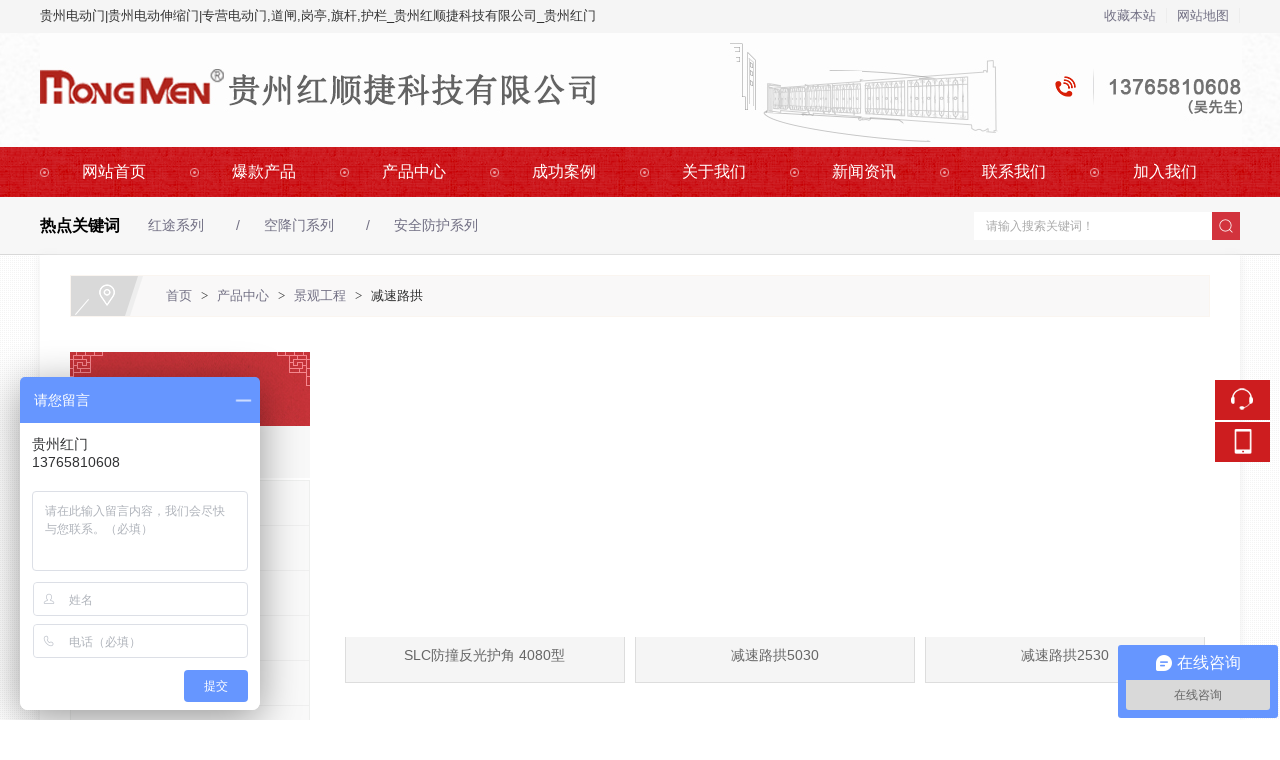

--- FILE ---
content_type: text/html; charset=utf-8
request_url: http://www.guizhouhongmen.com/info/7780.html
body_size: 10669
content:

<!DOCTYPE html>
<html xmlns="http://www.w3.org/1999/xhtml">
<head>
    <meta http-equiv="Content-Type" content="text/html; charset=utf-8" />
    <title>减速路拱_贵州电动门|贵州电动伸缩门|专营电动门,道闸,岗亭,旗杆,护栏_贵州红顺捷科技有限公司_贵州红门</title>
    <meta name="keywords" content="" />
    <meta name="description" content="" />
    <link href="/u/Public/Skins/m613/css_structure.css" rel="stylesheet" />
    <link href="/u/Public/Skins/m613/m61310/css.css" rel="stylesheet" />
        <link rel="shortcut icon" href="/u/3415a3a5-1bd5-41a7-b9ed-76fe6a1f4c8c/image/6381794936464535455951.ico" />
            <link rel="alternate" media="only screen and(max-width: 640px)" href="http://m.guizhouhongmen.com/info/7780.html">
        <meta name="mobile-agent" content="format=html5;url=http://m.guizhouhongmen.com/info/7780.html">
    <script src="/Base/GetResources/1" type="text/javascript"></script>
    <script src="/bundles/front?v=HrFDUxcolkkgOODFmcjdoY8_HNuO0jNiSwEbKtWm3Gc1"></script>

    <script language="javascript" src="/Scripts/common.js?rightButton=0"></script>
    
    


    
<script type="text/javascript">
    $(document).ready(function () {
    	//增加导航固定模式，使导航跟随滚动条滚动
        jQuery(window).scroll(function(){
				var sTop=jQuery(document).scrollTop();
				if(sTop>=42){
					$("#topNav").addClass("nav_fixed");
				}
				else{
					$("#topNav").removeClass("nav_fixed");
				}
		});
		
    });
</script>
    <link rel="stylesheet" href="/Content/exlayout.css" />
</head>
<body>
    <div class="pg_margins pg_inside">
        <div id="tips"></div>
            <div class="topArea">
                <div class="bg-topArea">
                    <p class="wel">
<p>
	<span class="control-label ng-binding">贵州电动门|贵州电动伸缩门|专营电动门,道闸,岗亭,旗杆,护栏_贵州红顺捷科技有限公司_贵州红门</span> 
</p>                    </p>
                    <ul class="r-arte">
                        <li class="sCommon">
                            <span></span><a href="javascript:;" class="favorite" rel="nofollow" onclick="setHome(this,window.location);addFavorite(document.location.href, document.title);">收藏本站</a><a class="top_map" href="/sitemap.html">网站地图</a>
                                <div class="touch-btn">
                                    <a target="_blank" rel="nofollow noopener noreferrer" class="top_mobile" href="//guizhouhongmen.com/mobileqr.html">触屏版</a>
                                    <div id="mobileQr" class="touch-box">
                                        <div class="wrap">
                                            
<table class="mytable">
    <tbody>
        <tr>
            <td>
                <ul class="code msite">
                    <li>
                        <div class="img"> <img width="150" height="150" alt="浏览手机站" src="http://ibwewm.z243.ibw.cc/api/QR?t=http://m.guizhouhongmen.com&amp;q=2&amp;s=3&amp;e=3"> </div>
                        <div class="text"><a href="http://m.guizhouhongmen.com">浏览手机站</a></div>
                    </li>
                </ul>
            </td>
                                                
                    </tr>
    </tbody>
</table>

                                        </div>
                                    </div>
                                </div>
                        </li>
                    </ul>
                </div>

            </div>
                            <div class="header">
                        <div class="header-inner clearfix">
                            <div class="logo ">
                                <a href="/" title="贵州电动门|贵州电动伸缩门|专营电动门,道闸,岗亭,旗杆,护栏_贵州红顺捷科技有限公司_贵州红门">
                                    <img src="/u/3415a3a5-1bd5-41a7-b9ed-76fe6a1f4c8c/image/636779735173888698.jpg" alt="贵州电动门|贵州电动伸缩门|专营电动门,道闸,岗亭,旗杆,护栏_贵州红顺捷科技有限公司_贵州红门" id="logopic" />
                                </a>
                            </div>
                        </div>
                        <div class="clear"></div>
                    </div>
                    <div class="navbox" id="topNav">
                <div class="nav" style="margin:0 auto;">
                    <ul>

            <li class="nav0" style="width:148px;" >
                <a href="/"   >
                    网站首页
            </a>
        </li>
                <li class="line"></li>
            <li class="nav1" style="width:148px;" onmouseover="showMenu(5014);" onmouseout="hiddMenu(5014);">
                <a href="/info/7905.html" id="menuA5014"  >
                    爆款产品
            </a>
                <div class="shownav" id="menu5014">
                        <a href="/info/7907.html"  >红20</a>                        
                        <a href="/info/7930.html"  >P863</a>                        
                        <a href="/info/7908.html"  >P703</a>                        
                        <a href="/info/7932.html"  >折摆门+叠韵平开门</a>                        
                        <a href="/info/7931.html"  >车牌识别系统</a>                        
                        <a href="/info/7933.html"  >安全防护系列</a>                        
                </div>
        </li>
                <li class="line"></li>
            <li class="nav2" style="width:148px;" onmouseover="showMenu(5010);" onmouseout="hiddMenu(5010);">
                <a href="/info/7054.html" id="menuA5010"  >
                    产品中心
            </a>
                <div class="shownav" id="menu5010">
                        <a href="/info/7738.html"  >电动伸缩门系列</a>                        
                        <a href="/info/7753.html"  >悬浮门系列</a>                        
                        <a href="/info/7759.html"  >平移门系列</a>                        
                        <a href="/info/7763.html"  >空降门系列</a>                        
                        <a href="/info/7765.html"  > 	智能停车场系统</a>                        
                        <a href="/info/7774.html"  >道闸系列</a>                        
                        <a href="/info/7776.html"  >人行通道闸系列</a>                        
                        <a href="/info/7779.html"  >景观工程</a>                        
                        <a href="/info/7787.html"  >旗杆系列</a>                        
                        <a href="/info/7788.html"  >安全防护系列</a>                        
                        <a href="/info/16027.html"  >私家别墅</a>                        
                </div>
        </li>
                <li class="line"></li>
            <li class="nav3" style="width:148px;" onmouseover="showMenu(5009);" onmouseout="hiddMenu(5009);">
                <a href="/info/7062.html" id="menuA5009"  >
                    成功案例
            </a>
                <div class="shownav" id="menu5009">
                        <a href="/info/11478.html"  >贵州省重点工程</a>                        
                        <a href="/info/7063.html"  >国内重点工程</a>                        
                        <a href="/info/7789.html"  >港澳及国外工程</a>                        
                        <a href="/info/7801.html"  >私家别墅</a>                        
                </div>
        </li>
                <li class="line"></li>
            <li class="nav4" style="width:148px;" onmouseover="showMenu(5012);" onmouseout="hiddMenu(5012);">
                <a href="/info/7064.html" id="menuA5012"  >
                    关于我们 
            </a>
                <div class="shownav" id="menu5012">
                        <a href="/info/7802.html"  >公司简介</a>                        
                        <a href="/info/7803.html"  >企业荣誉</a>                        
                        <a href="/info/7805.html"  >环境展示</a>                        
                        <a href="/info/17199.html"  >贵州选用红门产品的重点单位样板工程</a>                        
                </div>
        </li>
                <li class="line"></li>
            <li class="nav5" style="width:148px;" onmouseover="showMenu(5011);" onmouseout="hiddMenu(5011);">
                <a href="/info/7067.html" id="menuA5011"  >
                    新闻资讯
            </a>
                <div class="shownav" id="menu5011">
                        <a href="/info/7806.html"  >企业动态</a>                        
                        <a href="/info/7827.html"  >行业动态</a>                        
                        <a href="/info/7828.html"  >媒体聚焦</a>                        
                </div>
        </li>
                <li class="line"></li>
            <li class="nav6" style="width:148px;" onmouseover="showMenu(5013);" onmouseout="hiddMenu(5013);">
                <a href="/info/7060.html" id="menuA5013"  >
                    联系我们
            </a>
                <div class="shownav" id="menu5013">
                        <a href="/info/7829.html"  >联系我们</a>                        
                </div>
        </li>
                <li class="line"></li>
            <li class="nav7" style="width:150px;" onmouseover="showMenu(5015);" onmouseout="hiddMenu(5015);">
                <a href="/info/17439.html" id="menuA5015"  >
                    加入我们
            </a>
                <div class="shownav" id="menu5015">
                        <a href="/info/17440.html"  >加入我们</a>                        
                </div>
        </li>
<script type="text/javascript">
    var isOn = false;
    var navList = $('.nav>ul>li>a') || [];
    for (var i = 0; i < navList.length; i++)
    {
        if (navList[i].pathname == location.pathname) {
            $(navList[i]).addClass("current");
            isOn = true;
            break;
        }
    }
    if (!isOn) {
        eval('var menuStates = ["/info/7054.html","/info/7779.html","/info/7780.html"] || []');
        for (var i = 0; i < navList.length; i++) {
            if (navList[i].pathname == menuStates[menuStates.length-1]) {
                $(navList[i]).addClass("current");
                isOn = true;
                break;
            }
        }
        if (!isOn)
        {
            for (var i = 0; i < navList.length; i++) {
                if ($.inArray(navList[i].pathname, menuStates) > -1) {
                    $(navList[i]).addClass("current");
                    isOn = true;
                    break;
                }
            }
        }
    }
</script>
                    </ul>
                </div>
            </div>
                    <div class="HOT-KEYS" id="HOT">
                    <div class="keyleft">
                        <div class="title">
                                <div class="title_more">热点关键词</div>
                        </div>
                        <div class="content">
                            <div class="GD_CONTENT">
                                  <a href="/display/30805.html">红途系列</a>
  <a href="/info/7763.html">空降门系列</a>
  <a href="/info/7788.html">安全防护系列</a>
                            </div>
                        </div>
                    </div>
                <div class="searchformBox">
                    <form method="get" action="/search.html" name="searchForm">
                        <input class="serach_input" maxlength="30" size="30" placeholder="请输入搜索关键词！" name="searchKeyword" type="text" />
                        <input class="btn_serach" value="" type="submit" />
                    </form>
                </div>
                <div class="clear"></div>
            </div>
                    <div class='banner' id="banner">
                <span class='left-shadow'></span><span class='right-shadow'></span><div>
                    <script language='javascript'>bannerShow(7, 1920, 400, "5000", '1928')</script>

                </div><div class='blank-area'></div>
            </div>
        
    <div id="mainhome" class="main-home inner">
        <div class="main-top"></div>
        <div class="main mainbg ">
            <div class="location">
                <span class="ico">
                    <a href="/" title="首页">首页</a>
                        <span>&gt;</span>
                        <a href="/info/7054.html" id="17080">产品中心</a>
                        <span>&gt;</span>
                        <a href="/info/7779.html" id="17120">景观工程</a>
                        <span>&gt;</span>
                        <a href="/info/7780.html" id="17121">减速路拱</a>
                </span>
            </div>
                <div id="leftObj" class="left">
                        <div class="shadow"></div>
                        <div class="pro_sort_box">
                            <input id="CurrentCategoryID" name="CurrentCategoryID" type="hidden" value="17121" />
                            <div class="title">
                                <div class="title_more">
                                    <a href="/info/7054.html" id="17080">产品中心</a>
                                </div>
                            </div>
                            <div id="div_17121">
                                <div class="pro_sort">
                                    <div>
                                            <div class="each_li  ">
                                                <div class="name">
                                                    <div class="icon">
                                                        <a href="/info/7738.html" id="17086">&nbsp;&nbsp;&nbsp;&nbsp;电动伸缩门系列</a>
                                                    </div>
                                                </div>
                                                    <div class="third_box">
                                                            <div class="third_li ">
                                                                <div class="name">
                                                                    <a class="" href="/info/7742.html" id="17087">红20</a>
                                                                </div>
                                                            </div>
                                                            <div class="third_li ">
                                                                <div class="name">
                                                                    <a class="" href="/info/7743.html" id="17088">跃系列</a>
                                                                </div>
                                                            </div>
                                                            <div class="third_li ">
                                                                <div class="name">
                                                                    <a class="" href="/info/7745.html" id="17089">雅系列</a>
                                                                </div>
                                                            </div>
                                                            <div class="third_li ">
                                                                <div class="name">
                                                                    <a class="" href="/info/7747.html" id="17090">国系列</a>
                                                                </div>
                                                            </div>
                                                            <div class="third_li ">
                                                                <div class="name">
                                                                    <a class="" href="/info/7749.html" id="17091">雷系列</a>
                                                                </div>
                                                            </div>
                                                            <div class="third_li ">
                                                                <div class="name">
                                                                    <a class="" href="/info/7750.html" id="17092">和系列</a>
                                                                </div>
                                                            </div>
                                                            <div class="third_li ">
                                                                <div class="name">
                                                                    <a class="" href="/info/7751.html" id="17093">红系列</a>
                                                                </div>
                                                            </div>
                                                            <div class="third_li ">
                                                                <div class="name">
                                                                    <a class="" href="/info/7752.html" id="17094">城市霓虹系列</a>
                                                                </div>
                                                            </div>
                                                    </div>
                                            </div>
                                            <div class="each_li  ">
                                                <div class="name">
                                                    <div class="icon">
                                                        <a href="/info/7753.html" id="17095">&nbsp;&nbsp;&nbsp;&nbsp;悬浮门系列</a>
                                                    </div>
                                                </div>
                                                    <div class="third_box">
                                                            <div class="third_li ">
                                                                <div class="name">
                                                                    <a class="" href="/info/7754.html" id="17096">悬浮门P703系列</a>
                                                                </div>
                                                            </div>
                                                            <div class="third_li ">
                                                                <div class="name">
                                                                    <a class="" href="/info/7755.html" id="17097">悬浮门P706系列</a>
                                                                </div>
                                                            </div>
                                                            <div class="third_li ">
                                                                <div class="name">
                                                                    <a class="" href="/info/7756.html" id="17098">悬浮门P707系列</a>
                                                                </div>
                                                            </div>
                                                            <div class="third_li ">
                                                                <div class="name">
                                                                    <a class="" href="/info/7757.html" id="17099">悬浮门P709系列</a>
                                                                </div>
                                                            </div>
                                                            <div class="third_li ">
                                                                <div class="name">
                                                                    <a class="" href="/info/7758.html" id="17100">悬浮门P705系列</a>
                                                                </div>
                                                            </div>
                                                    </div>
                                            </div>
                                            <div class="each_li  ">
                                                <div class="name">
                                                    <div class="icon">
                                                        <a href="/info/7759.html" id="17101">&nbsp;&nbsp;&nbsp;&nbsp;平移门系列</a>
                                                    </div>
                                                </div>
                                                    <div class="third_box">
                                                            <div class="third_li ">
                                                                <div class="name">
                                                                    <a class="" href="/info/7760.html" id="17102">平移门</a>
                                                                </div>
                                                            </div>
                                                            <div class="third_li ">
                                                                <div class="name">
                                                                    <a class="" href="/info/7761.html" id="17103">折摆门</a>
                                                                </div>
                                                            </div>
                                                    </div>
                                            </div>
                                            <div class="each_li  ">
                                                <div class="name">
                                                    <div class="icon">
                                                        <a href="/info/7763.html" id="17104">&nbsp;&nbsp;&nbsp;&nbsp;空降门系列</a>
                                                    </div>
                                                </div>
                                                    <div class="third_box">
                                                            <div class="third_li ">
                                                                <div class="name">
                                                                    <a class="" href="/info/7764.html" id="17105">空降门</a>
                                                                </div>
                                                            </div>
                                                    </div>
                                            </div>
                                            <div class="each_li  ">
                                                <div class="name">
                                                    <div class="icon">
                                                        <a href="/info/7765.html" id="17106">&nbsp;&nbsp;&nbsp;&nbsp; 	智能停车场系统</a>
                                                    </div>
                                                </div>
                                                    <div class="third_box">
                                                            <div class="third_li ">
                                                                <div class="name">
                                                                    <a class="" href="/info/7766.html" id="17107">停车场管理系列</a>
                                                                </div>
                                                            </div>
                                                            <div class="third_li ">
                                                                <div class="name">
                                                                    <a class="" href="/info/7767.html" id="17108">智能停车场系统</a>
                                                                </div>
                                                            </div>
                                                            <div class="third_li ">
                                                                <div class="name">
                                                                    <a class="" href="/info/7768.html" id="17109">停车场外围产品</a>
                                                                </div>
                                                            </div>
                                                            <div class="third_li ">
                                                                <div class="name">
                                                                    <a class="" href="/info/7769.html" id="17110">门禁管理系统</a>
                                                                </div>
                                                            </div>
                                                            <div class="third_li ">
                                                                <div class="name">
                                                                    <a class="" href="/info/7770.html" id="17111">消费管理系统</a>
                                                                </div>
                                                            </div>
                                                            <div class="third_li ">
                                                                <div class="name">
                                                                    <a class="" href="/info/7771.html" id="17112">考勤管理系统</a>
                                                                </div>
                                                            </div>
                                                            <div class="third_li ">
                                                                <div class="name">
                                                                    <a class="" href="/info/7772.html" id="17113">通道管理系统</a>
                                                                </div>
                                                            </div>
                                                            <div class="third_li ">
                                                                <div class="name">
                                                                    <a class="" href="/info/7773.html" id="17114">在线巡更管理系统</a>
                                                                </div>
                                                            </div>
                                                    </div>
                                            </div>
                                            <div class="each_li  ">
                                                <div class="name">
                                                    <div class="icon">
                                                        <a href="/info/7774.html" id="17115">&nbsp;&nbsp;&nbsp;&nbsp;道闸系列</a>
                                                    </div>
                                                </div>
                                                    <div class="third_box">
                                                            <div class="third_li ">
                                                                <div class="name">
                                                                    <a class="" href="/info/7775.html" id="17116">道闸系列</a>
                                                                </div>
                                                            </div>
                                                    </div>
                                            </div>
                                            <div class="each_li  ">
                                                <div class="name">
                                                    <div class="icon">
                                                        <a href="/info/7776.html" id="17117">&nbsp;&nbsp;&nbsp;&nbsp;人行通道闸系列</a>
                                                    </div>
                                                </div>
                                                    <div class="third_box">
                                                            <div class="third_li ">
                                                                <div class="name">
                                                                    <a class="" href="/info/7777.html" id="17118">人行通道闸系列</a>
                                                                </div>
                                                            </div>
                                                            <div class="third_li ">
                                                                <div class="name">
                                                                    <a class="" href="/info/7778.html" id="17119">侧小门系列</a>
                                                                </div>
                                                            </div>
                                                    </div>
                                            </div>
                                            <div class="each_li active ">
                                                <div class="name">
                                                    <div class="icon">
                                                        <a href="/info/7779.html" id="17120">&nbsp;&nbsp;&nbsp;&nbsp;景观工程</a>
                                                    </div>
                                                </div>
                                                    <div class="third_box">
                                                            <div class="third_li current">
                                                                <div class="name">
                                                                    <a class="active" href="/info/7780.html" id="17121">减速路拱</a>
                                                                </div>
                                                            </div>
                                                            <div class="third_li ">
                                                                <div class="name">
                                                                    <a class="" href="/info/7781.html" id="17122">非标门系列</a>
                                                                </div>
                                                            </div>
                                                            <div class="third_li ">
                                                                <div class="name">
                                                                    <a class="" href="/info/7782.html" id="17123">岗亭系列</a>
                                                                </div>
                                                            </div>
                                                            <div class="third_li ">
                                                                <div class="name">
                                                                    <a class="" href="/info/7786.html" id="17124">停车位车轮位器</a>
                                                                </div>
                                                            </div>
                                                    </div>
                                            </div>
                                            <div class="each_li  ">
                                                <div class="name">
                                                    <div class="icon">
                                                        <a href="/info/7787.html" id="17125">&nbsp;&nbsp;&nbsp;&nbsp;旗杆系列</a>
                                                    </div>
                                                </div>
                                            </div>
                                            <div class="each_li  ">
                                                <div class="name">
                                                    <div class="icon">
                                                        <a href="/info/7788.html" id="17126">&nbsp;&nbsp;&nbsp;&nbsp;安全防护系列</a>
                                                    </div>
                                                </div>
                                            </div>
                                            <div class="each_li  ">
                                                <div class="name">
                                                    <div class="icon">
                                                        <a href="/info/16027.html" id="17152">&nbsp;&nbsp;&nbsp;&nbsp;私家别墅</a>
                                                    </div>
                                                </div>
                                                    <div class="third_box">
                                                            <div class="third_li ">
                                                                <div class="name">
                                                                    <a class="" href="/info/16028.html" id="17153">围栏</a>
                                                                </div>
                                                            </div>
                                                            <div class="third_li ">
                                                                <div class="name">
                                                                    <a class="" href="/info/16029.html" id="17154">护栏</a>
                                                                </div>
                                                            </div>
                                                            <div class="third_li ">
                                                                <div class="name">
                                                                    <a class="" href="/info/16033.html" id="17155">庭院门</a>
                                                                </div>
                                                            </div>
                                                    </div>
                                            </div>
                                    </div>
                                    <div class="promore"><a href='/info/7780.html'>更多分类</a></div>
                                </div>
                                <script type="text/javascript">
                                    var each_li = $('#div_17121 .pro_sort .each_li');
                                    for (var i = 0; i < each_li.length; i++) {
                                        var li = each_li[i];
                                        var length = li.children.length;
                                        if (length > 1) {
                                            $(li).attr('data-href', '');
                                        }
                                        else {
                                            var li_name = li.children[0].children[0];
                                            li_name.className = "";

                                            if (li.className.indexOf("current") > 0) {

                                                li.className = "each_li current";
                                            }
                                            else {
                                                li.className = "each_li ";
                                            }
                                            var href = li_name.children[0].href;
                                            $(li).attr('data-href', href);
                                        }
                                    }
                                    $('#div_17121 .pro_sort .each_li .third_box').click(function (event) {
                                        event.stopPropagation();
                                    });
                                    $('#div_17121 .pro_sort .each_li').click(function () {
                                        var title = $(this).attr("data-href")
                                        if (title) {
                                            if (title == "") {
                                                $(this).toggleClass('active');
                                            }
                                            else {
                                                location.href = title;
                                            }
                                        }
                                    });
                                </script>
                            </div>
                            <div class="clear"></div>
                        </div>

    <div id="ct17086_divLeftModule">
        <div class="iFCB-inside-title">
                <div class="title">
                        <span class="more">
                            <a href="/info/7738.html" target="_self">更多</a>
                        </span>
                    <div class="title_more" >推荐产品</div>
                </div>
            <div class="content">
                <div class="iFCB-pro">
	<div class="bd">
		<ul class="iFCB-TPLB clearfix">
						<li class="iFCB-PRO-4 clearfix">
							<div class="iFCB-rp">
								<div class="pic"><a data-id='201122' href='/display/201122.html' title='电动伸缩门红韵®S' target="_self"><img data-id='201122' data-url='/u/3415a3a5-1bd5-41a7-b9ed-76fe6a1f4c8c/image/6381587783985430239166.jpg' src="/content/pixel.gif" alt='电动伸缩门红韵®S' class="intro-info-img pic-middle" height='250' width='250'></a></div>
								<dl>
									<dt class="title"><a data-id='201122' href='/display/201122.html' title='电动伸缩门红韵®S' target='_self' style=''>电动伸缩门红韵®S</a>
			</dt>
								</dl>
							</div>
						</li>
						<li class="iFCB-PRO-4 clearfix">
							<div class="iFCB-rp">
								<div class="pic"><a data-id='201121' href='/display/201121.html' title='红门电动伸缩门红20D' target="_self"><img data-id='201121' data-url='/u/3415a3a5-1bd5-41a7-b9ed-76fe6a1f4c8c/image/6381587724185660938257.jpg' src="/content/pixel.gif" alt='红门电动伸缩门红20D' class="intro-info-img pic-middle" height='250' width='250'></a></div>
								<dl>
									<dt class="title"><a data-id='201121' href='/display/201121.html' title='红门电动伸缩门红20D' target='_self' style=''>红门电动伸缩门红20D</a>
			</dt>
								</dl>
							</div>
						</li>
						<li class="iFCB-PRO-4 clearfix">
							<div class="iFCB-rp">
								<div class="pic"><a data-id='201120' href='/display/201120.html' title='红门电动伸缩门红20C' target="_self"><img data-id='201120' data-url='/u/3415a3a5-1bd5-41a7-b9ed-76fe6a1f4c8c/image/6381587695737637594670.jpg' src="/content/pixel.gif" alt='红门电动伸缩门红20C' class="intro-info-img pic-middle" height='250' width='250'></a></div>
								<dl>
									<dt class="title"><a data-id='201120' href='/display/201120.html' title='红门电动伸缩门红20C' target='_self' style=''>红门电动伸缩门红20C</a>
			</dt>
								</dl>
							</div>
						</li>
						<li class="iFCB-PRO-4 clearfix">
							<div class="iFCB-rp">
								<div class="pic"><a data-id='65607' href='/display/30994.html' title='电动伸缩门经典款_H670-YH' target="_self"><img data-id='65607' data-url='/u/3415a3a5-1bd5-41a7-b9ed-76fe6a1f4c8c/image/636670934968638924_small.jpg' src="/content/pixel.gif" alt='电动伸缩门经典款_H670-YH' class="intro-info-img pic-middle" height='250' width='250'></a></div>
								<dl>
									<dt class="title"><a data-id='65607' href='/display/30994.html' title='电动伸缩门经典款_H670-YH' target='_self' style=''>电动伸缩门经典款_H670-YH</a>
			</dt>
								</dl>
							</div>
						</li>
						<li class="iFCB-PRO-4 clearfix">
							<div class="iFCB-rp">
								<div class="pic"><a data-id='65606' href='/display/30993.html' title='电动门：红韵-S' target="_self"><img data-id='65606' data-url='/u/3415a3a5-1bd5-41a7-b9ed-76fe6a1f4c8c/image/636670934966142919_small.jpg' src="/content/pixel.gif" alt='电动门：红韵-S' class="intro-info-img pic-middle" height='250' width='250'></a></div>
								<dl>
									<dt class="title"><a data-id='65606' href='/display/30993.html' title='电动门：红韵-S' target='_self' style=''>电动门：红韵-S</a>
			</dt>
								</dl>
							</div>
						</li>
						<li class="iFCB-PRO-4 clearfix">
							<div class="iFCB-rp">
								<div class="pic"><a data-id='65605' href='/display/30992.html' title='电动门：红韵-M' target="_self"><img data-id='65605' data-url='/u/3415a3a5-1bd5-41a7-b9ed-76fe6a1f4c8c/image/636670934963646915_small.jpg' src="/content/pixel.gif" alt='电动门：红韵-M' class="intro-info-img pic-middle" height='250' width='250'></a></div>
								<dl>
									<dt class="title"><a data-id='65605' href='/display/30992.html' title='电动门：红韵-M' target='_self' style=''>电动门：红韵-M</a>
			</dt>
								</dl>
							</div>
						</li>
						<li class="iFCB-PRO-4 clearfix">
							<div class="iFCB-rp">
								<div class="pic"><a data-id='65604' href='/display/30991.html' title='电动门：红韵C-M' target="_self"><img data-id='65604' data-url='/u/3415a3a5-1bd5-41a7-b9ed-76fe6a1f4c8c/image/636670934960682910_small.jpg' src="/content/pixel.gif" alt='电动门：红韵C-M' class="intro-info-img pic-middle" height='250' width='250'></a></div>
								<dl>
									<dt class="title"><a data-id='65604' href='/display/30991.html' title='电动门：红韵C-M' target='_self' style=''>电动门：红韵C-M</a>
			</dt>
								</dl>
							</div>
						</li>
						<li class="iFCB-PRO-4 clearfix">
							<div class="iFCB-rp">
								<div class="pic"><a data-id='65603' href='/display/30990.html' title='电动门：红韵B-M' target="_self"><img data-id='65603' data-url='/u/3415a3a5-1bd5-41a7-b9ed-76fe6a1f4c8c/image/636670934958030905_small.jpg' src="/content/pixel.gif" alt='电动门：红韵B-M' class="intro-info-img pic-middle" height='250' width='250'></a></div>
								<dl>
									<dt class="title"><a data-id='65603' href='/display/30990.html' title='电动门：红韵B-M' target='_self' style=''>电动门：红韵B-M</a>
			</dt>
								</dl>
							</div>
						</li>
						<li class="iFCB-PRO-4 clearfix">
							<div class="iFCB-rp">
								<div class="pic"><a data-id='65602' href='/display/30986.html' title='电动门：S690S-Y' target="_self"><img data-id='65602' data-url='/u/3415a3a5-1bd5-41a7-b9ed-76fe6a1f4c8c/image/636670934948046888_small.jpg' src="/content/pixel.gif" alt='电动门：S690S-Y' class="intro-info-img pic-middle" height='250' width='250'></a></div>
								<dl>
									<dt class="title"><a data-id='65602' href='/display/30986.html' title='电动门：S690S-Y' target='_self' style=''>电动门：S690S-Y</a>
			</dt>
								</dl>
							</div>
						</li>
						<li class="iFCB-PRO-4 clearfix">
							<div class="iFCB-rp">
								<div class="pic"><a data-id='65574' href='/display/30952.html' title='电动门S608C-Y' target="_self"><img data-id='65574' data-url='/u/3415a3a5-1bd5-41a7-b9ed-76fe6a1f4c8c/image/636670737066223327_small.jpg' src="/content/pixel.gif" alt='电动门S608C-Y' class="intro-info-img pic-middle" height='250' width='250'></a></div>
								<dl>
									<dt class="title"><a data-id='65574' href='/display/30952.html' title='电动门S608C-Y' target='_self' style=''>电动门S608C-Y</a>
			</dt>
								</dl>
							</div>
						</li>
						<li class="iFCB-PRO-4 clearfix">
							<div class="iFCB-rp">
								<div class="pic"><a data-id='65601' href='/display/30985.html' title='电动门：S690S-H' target="_self"><img data-id='65601' data-url='/u/3415a3a5-1bd5-41a7-b9ed-76fe6a1f4c8c/image/636670934945550883_small.jpg' src="/content/pixel.gif" alt='电动门：S690S-H' class="intro-info-img pic-middle" height='250' width='250'></a></div>
								<dl>
									<dt class="title"><a data-id='65601' href='/display/30985.html' title='电动门：S690S-H' target='_self' style=''>电动门：S690S-H</a>
			</dt>
								</dl>
							</div>
						</li>
						<li class="iFCB-PRO-4 clearfix">
							<div class="iFCB-rp">
								<div class="pic"><a data-id='65600' href='/display/30984.html' title='电动门：S690S-G' target="_self"><img data-id='65600' data-url='/u/3415a3a5-1bd5-41a7-b9ed-76fe6a1f4c8c/image/636670934943210879_small.jpg' src="/content/pixel.gif" alt='电动门：S690S-G' class="intro-info-img pic-middle" height='250' width='250'></a></div>
								<dl>
									<dt class="title"><a data-id='65600' href='/display/30984.html' title='电动门：S690S-G' target='_self' style=''>电动门：S690S-G</a>
			</dt>
								</dl>
							</div>
						</li>
						<li class="iFCB-PRO-4 clearfix">
							<div class="iFCB-rp">
								<div class="pic"><a data-id='65599' href='/display/30983.html' title='电动门：S690F-Y' target="_self"><img data-id='65599' data-url='/u/3415a3a5-1bd5-41a7-b9ed-76fe6a1f4c8c/image/636670934940558875_small.jpg' src="/content/pixel.gif" alt='电动门：S690F-Y' class="intro-info-img pic-middle" height='250' width='250'></a></div>
								<dl>
									<dt class="title"><a data-id='65599' href='/display/30983.html' title='电动门：S690F-Y' target='_self' style=''>电动门：S690F-Y</a>
			</dt>
								</dl>
							</div>
						</li>
						<li class="iFCB-PRO-4 clearfix">
							<div class="iFCB-rp">
								<div class="pic"><a data-id='65598' href='/display/30982.html' title='电动门：S690F-R' target="_self"><img data-id='65598' data-url='/u/3415a3a5-1bd5-41a7-b9ed-76fe6a1f4c8c/image/636670934937750870_small.jpg' src="/content/pixel.gif" alt='电动门：S690F-R' class="intro-info-img pic-middle" height='250' width='250'></a></div>
								<dl>
									<dt class="title"><a data-id='65598' href='/display/30982.html' title='电动门：S690F-R' target='_self' style=''>电动门：S690F-R</a>
			</dt>
								</dl>
							</div>
						</li>
						<li class="iFCB-PRO-4 clearfix">
							<div class="iFCB-rp">
								<div class="pic"><a data-id='65597' href='/display/30981.html' title='电动门：S690F-G' target="_self"><img data-id='65597' data-url='/u/3415a3a5-1bd5-41a7-b9ed-76fe6a1f4c8c/image/636670934934786864_small.jpg' src="/content/pixel.gif" alt='电动门：S690F-G' class="intro-info-img pic-middle" height='250' width='250'></a></div>
								<dl>
									<dt class="title"><a data-id='65597' href='/display/30981.html' title='电动门：S690F-G' target='_self' style=''>电动门：S690F-G</a>
			</dt>
								</dl>
							</div>
						</li>
						<li class="iFCB-PRO-4 clearfix">
							<div class="iFCB-rp">
								<div class="pic"><a data-id='65573' href='/display/30947.html' title='电动伸缩门SQM-R' target="_self"><img data-id='65573' data-url='/u/3415a3a5-1bd5-41a7-b9ed-76fe6a1f4c8c/image/636670737053743305_small.jpg' src="/content/pixel.gif" alt='电动伸缩门SQM-R' class="intro-info-img pic-middle" height='250' width='250'></a></div>
								<dl>
									<dt class="title"><a data-id='65573' href='/display/30947.html' title='电动伸缩门SQM-R' target='_self' style=''>电动伸缩门SQM-R</a>
			</dt>
								</dl>
							</div>
						</li>
						<li class="iFCB-PRO-4 clearfix">
							<div class="iFCB-rp">
								<div class="pic"><a data-id='65596' href='/display/30980.html' title='电动门：S690C-Y' target="_self"><img data-id='65596' data-url='/u/3415a3a5-1bd5-41a7-b9ed-76fe6a1f4c8c/image/636670934931978859_small.jpg' src="/content/pixel.gif" alt='电动门：S690C-Y' class="intro-info-img pic-middle" height='250' width='250'></a></div>
								<dl>
									<dt class="title"><a data-id='65596' href='/display/30980.html' title='电动门：S690C-Y' target='_self' style=''>电动门：S690C-Y</a>
			</dt>
								</dl>
							</div>
						</li>
						<li class="iFCB-PRO-4 clearfix">
							<div class="iFCB-rp">
								<div class="pic"><a data-id='65595' href='/display/30979.html' title='电动门：S690B-Y' target="_self"><img data-id='65595' data-url='/u/3415a3a5-1bd5-41a7-b9ed-76fe6a1f4c8c/image/636670934929482855_small.jpg' src="/content/pixel.gif" alt='电动门：S690B-Y' class="intro-info-img pic-middle" height='250' width='250'></a></div>
								<dl>
									<dt class="title"><a data-id='65595' href='/display/30979.html' title='电动门：S690B-Y' target='_self' style=''>电动门：S690B-Y</a>
			</dt>
								</dl>
							</div>
						</li>

		</ul>
	</div>
</div>
            </div>
            <div class="clear"></div>
        </div>
    </div>
    <div id="ct0_divLeftModule">
        <div class="iFCB-inside-contact  iFCB-inside-title">
                <div class="title">
                        <span class="more">
                            <a href="javascript:void(0);" target="_self">更多</a>
                        </span>
                    <div class="title_more" >联系我们</div>
                </div>
            <div class="content">
                <div class="GD_CONTENT clearfix"><img src="/Content/pixel.gif" class='intro-info-img' data-url="/u/3415a3a5-1bd5-41a7-b9ed-76fe6a1f4c8c/image/636779013722830316.jpg" alt="" title="" width="240" height="354" align="" /><br /></div>
            </div>
            <div class="clear"></div>
        </div>
    </div>
                                                            <div class="col_bottom"></div>
                </div>
            



    <div id="rightObj" class="right">
        <h2 class="title"><b><span id="lblCurrentName">减速路拱</span></b></h2>
                <div class="iFCB-pro">
	<div class="bd">
		<ul class="iFCB-TPLB clearfix">
						<li class="iFCB-PRO-3 clearfix">
							<div class="iFCB-rp">
								<div class="m-pic"><a data-id='65731' href='/display/30884.html' title='SLC防撞反光护角 4080型' target="_self"><img data-id='65731' data-url='/u/3415a3a5-1bd5-41a7-b9ed-76fe6a1f4c8c/image/636671018715046017_small.jpg' src="/content/pixel.gif" alt='SLC防撞反光护角 4080型' class="intro-info-img " height='250' width='250'></a></div>
								<dl>
									<dt class="u-tt"><a data-id='65731' href='/display/30884.html' title='SLC防撞反光护角 4080型' target='_self' style=''>SLC防撞反光护角 4080型</a>
			</dt>
								</dl>
							</div>
						</li>
						<li class="iFCB-PRO-3 clearfix">
							<div class="iFCB-rp">
								<div class="m-pic"><a data-id='65730' href='/display/30883.html' title='减速路拱5030' target="_self"><img data-id='65730' data-url='/u/3415a3a5-1bd5-41a7-b9ed-76fe6a1f4c8c/image/636671018713018013_small.jpg' src="/content/pixel.gif" alt='减速路拱5030' class="intro-info-img " height='250' width='250'></a></div>
								<dl>
									<dt class="u-tt"><a data-id='65730' href='/display/30883.html' title='减速路拱5030' target='_self' style=''>减速路拱5030</a>
			</dt>
								</dl>
							</div>
						</li>
						<li class="iFCB-PRO-3 clearfix">
							<div class="iFCB-rp">
								<div class="m-pic"><a data-id='65729' href='/display/30882.html' title='减速路拱2530' target="_self"><img data-id='65729' data-url='/u/3415a3a5-1bd5-41a7-b9ed-76fe6a1f4c8c/image/636671018710834009_small.jpg' src="/content/pixel.gif" alt='减速路拱2530' class="intro-info-img " height='250' width='250'></a></div>
								<dl>
									<dt class="u-tt"><a data-id='65729' href='/display/30882.html' title='减速路拱2530' target='_self' style=''>减速路拱2530</a>
			</dt>
								</dl>
							</div>
						</li>

		</ul>
	</div>
</div>
                    </div>


            <div class="main_bottom"></div>
        </div>
        <div class="main-btm"></div>
    </div>



                    <div class="footer">
                                    <div class="ft-wrap">
                        <div class="copyright">
                            <table width="70%">
	<tbody>
		<tr>
			<td align="center">
				<p>
					<span style="white-space:nowrap;">贵州红顺捷科技有限公司 &nbsp; 版权所有&nbsp;&nbsp;&nbsp;<a href="//www.ibw.cn/mianze.htm" target="_blank" rel="nofollow noopener noreferrer">免责声明</a>&nbsp;&nbsp;&nbsp;<a href="https://beian.miit.gov.cn" target="_blank" rel="nofollow noopener noreferrer">黔ICP备18010557号-1</a>&nbsp; &nbsp;<a href="http://www.beian.gov.cn/portal/registerSystemInfo?recordcode=52011502001268" target="_blank"><img src="/u/3415a3a5-1bd5-41a7-b9ed-76fe6a1f4c8c/image/6374977856489679414941.png" width="20" height="20" alt="" />贵公网安备 52011502001268号</a> </span> 
				</p>
				<p>
					<span style="white-space:nowrap;">地址：贵州省贵阳市观山湖区德福中心A7栋4层&nbsp; </span> 
				</p>
				<p>
					<span style="white-space:nowrap;"><span>电话：13765810608（吴先生） &nbsp; 传真：0851-84851410</span> </span> 
				</p>
				<p>
					贵州电动门|贵州电动伸缩门|专营电动门,道闸,岗亭,旗杆,护栏_贵州红顺捷科技有限公司_贵州红门<span style="color:#000000;"><span style="white-space:nowrap;"><a href="http://www.jszhaoye.com" target="_blank"></a> </span></span> 
				</p>
			</td>
		</tr>
	</tbody>
</table>
                        </div>
                    </div>

            </div>

<div class="online-qq-lx online-qq-right" ><dl class="qq_content-lx"><dd class="mbar-ico mbar-tel"><i></i><div class="mbar-tip"><strong>137 6581 0608</strong></div></dd><dd class="mbar-ico mbar-micro mbar-micro-sj"><i></i><div class="mbar-tip"><img width='111px' height='111px' src='http://ibwewm.z243.ibw.cc/api/QR?t=http://m.guizhouhongmen.com&q=2&s=3&e=3' /><span>浏览手机站</span></div></dd><dd class="mbar-ico mbar-top" id="pageTop"><a href="#"><i></i></a><div class="mbar-tip"><a href="#">[向上]</a></div></dd></dl></div>                <script id="exlayoutScript" type="text/javascript" src="/Content/exlayout.js" data="ShowType=1&Language=1&BannerPlace=2&HotWithBanner=0&NavLayout=1"></script>
        
    <script type="text/javascript">
        
        $(function () {
            $('.menu a').each(function () {
                if ($(this).attr('id') == $('#CurrentCategoryID').val()) {
                    $(this).addClass('current');
                }
            });
        });
    </script>


    </div>

    
    <script>
var _hmt = _hmt || [];
(function() {
  var hm = document.createElement("script");
  hm.src = "https://hm.baidu.com/hm.js?82126d36f72cc74059fb4a30b5fa524b";
  var s = document.getElementsByTagName("script")[0]; 
  s.parentNode.insertBefore(hm, s);
})();
</script>
    
<script type="text/javascript">
jQuery(".PRO-WINDOWS").slide({mainCell:".bd ul",effect:"left",autoPlay:true,delayTime:700});

	$(".bj i").click(function(){
		$(".iFCB-bj,.bj").css({"width":40});
		$(".bj .content+.clear").show("100");
		$(".bj .content+.clear").css({right:0});
	})  
	$(".bj .content+.clear").click(function() {
		$(".iFCB-bj,.bj").css({"width":100+"%"});
		$(this).css({right:-40});
		$(this).hide();
	});
	
	jQuery(".inner .content .iFCB-pro").slide({mainCell:".bd ul",autoPlay:true,effect:"topMarquee",vis:1,interTime:50,trigger:"click",pnLoop:"true"});
    jQuery(".inner4 .content .iFCB-pro").slide({mainCell:".bd ul",autoPlay:true,effect:"topMarquee",vis:1,interTime:50,trigger:"click",pnLoop:"true"});
	jQuery(".inner3 .content .iFCB-pro").slide({mainCell:".bd ul",autoPlay:true,effect:"topMarquee",vis:1,interTime:50,trigger:"click",pnLoop:"true"});
	jQuery(".inner2 .content .iFCB-pro").slide({mainCell:".bd ul",autoPlay:true,effect:"leftMarquee",vis:1,interTime:50,trigger:"click",pnLoop:"true"});
	jQuery(".inner1 .content .iFCB-pro").slide({mainCell:".bd ul",autoPlay:true,effect:"leftMarquee",vis:1,interTime:50,trigger:"click",pnLoop:"true"});

</script>

</body>
</html>


--- FILE ---
content_type: text/css
request_url: http://www.guizhouhongmen.com/u/Public/Skins/m613/m61310/css.css
body_size: 12683
content:
@charset "utf-8";
a {color:#727084;}
a:hover{color:#008df1; }
.pg_margins { }
.topArea { border-bottom-color:#f5f5f5; background-color: #f5f5f5; }
.spot,.topArea span .wbst,.topArea span .wbst a { color:#333; }
.r-arte .code, .r-arte .code a { color:#333; }
.r-arte a { border-right:1px solid #ededed; }
	/*导航*/
#topNav { background:#cc1a1c url(navBg.png) repeat-x; line-height:50px; }
.nav>ul>li>a{background: url(line.png) no-repeat left center;}
.nav>ul>li.line { height:50px; line-height:50px; }

/*.nav>ul>li>a{display:inline-block;padding:0 15px;}
.nav>ul>li.line{background: url(line.png) no-repeat center;}
*/
.nav>ul>li>a:hover,.nav>ul>li>.current {background: url(aHoverC.png) repeat-x center; color:#fff; z-index:1;
 position: relative;height: 38px;margin-top: 7px;line-height: 38px; }

.nav>ul>li:hover>a:before,
.nav>ul>li>.current:before{content:"";position: absolute;left: 0px;height: 38px; width:10px;z-index:1;background:url(aHoverL.png) no-repeat center;}
.nav>ul>li:hover>a:after,
.nav>ul>li>.current:after{content:"";position: absolute;right: 0px;height: 38px; width:10px;z-index:1;background:url(aHoverR.png) no-repeat center;}


.header { background: url(headerBg.png) repeat center; }

.nav li .shownav { padding-top:7px; background:url(shownav.png) no-repeat center top; }
.nav li .shownav a { margin:0; border-bottom:1px solid #c01416; background:#cd1d1f; color:#fff; }
.nav li .shownav a:last-child { border-bottom:none; }
.nav li .shownav a:hover { background:#c01416; color:#fff; }

.picBox .hd { /*background: url(banner_box_bg.png);*/ }
.picBox .hd ul li { background:#e0e0e0; color:#333; }
.picBox .hd li.on { background:#cd1d1f; color:#fff; }
.picBox .next,.picBox .prev { background:url(icon_arr.png) no-repeat; }

	/* 热点 */
.HOT-KEYS { border-bottom: 1px solid #d8d8d8;background: #f7f7f7;}
.HOT-KEYS .keyleft { width:1200px;color:#cd1d1f;  }
.HOT-KEYS .content a:hover { color:#cd1d1f; }
.title_more a { color:#0a5ba9; }

	/* 搜索  box-shadow:inset 3px 3px 3px #dad6d6; box-shadow:inset 3px 3px 3px #646464;*/
.searchformBox { margin-right: -600px; background:#fff;border-radius: 0;  }
.searchformBox:hover { background:#fff; }
.searchformBox .btn_serach { background:url(sbtn.png) center no-repeat #d2333d;width: 28px;height: 28px;position: relative;top: -3px;left: 10px; }
.searchformBox .serach_input { color:#aaa; }

	/* placeholder 颜色 */
.searchformBox .serach_input::-webkit-input-placeholder { color:#aaa; }
.searchformBox .serach_input:-moz-placeholder { color:#aaa; }
.searchformBox .serach_input::-moz-placeholder { color:#aaa; }
.searchformBox .serach_input:-ms-input-placeholder { color:#aaa; }
.searchformBox:hover .serach_input::-webkit-input-placeholder { color:#333; }
.searchformBox:hover .serach_input:-moz-placeholder { color:#333; }
.searchformBox:hover .serach_input::-moz-placeholder { color:#333; }
.searchformBox:hover .serach_input:-ms-input-placeholder { color:#333; }


/**************************************************

		框架 初始样式

**************************************************/
.iFCB-TPLB li .m-pic a{display:block;}
.iFCB-TPLB li .m-pic a:after{content: "";width: 100%;height: 100%;background:url(eyes.png) no-repeat center 0 rgba(0,0,0,.3);position: absolute;left: 0;top: 0;
opacity: 0;transform-origin: 50% 0;transform: scale(1, 1);transition: all ease-out .3s;}

.iFCB-TPLB li:hover .m-pic a:after{top: 0;background:url(eyes.png) no-repeat center rgba(0,0,0,.3);opacity: 1;transform: scale(1, 1);transition: all .5s cubic-bezier(.23, 1, .38, 1) 0s;}


	/* 图文内容_PC */
.TW_CONTENT .m-intro .u-more a { border:1px solid #ccc; color:#999; }
.TW_CONTENT .m-intro .u-more a:after { color:#999; }

	/* 头条新闻_PC */
.TTXW_CONTENT { margin-bottom:30px; padding:0; border:0; background-color: #f7f7f7; overflow:hidden; }
.TTXW_CONTENT .m-intro .u-more a { display: block; background-color: #e9e9e9; color: #333; transition:all 0.3s ease-in-out; }
.TTXW_CONTENT .m-intro:hover .u-more a { background-color: #3b89d6; color: #fff; }

	 /*新闻列表_PC */
.TTXW_LIST { border-bottom:1px solid #eee; }
.TTXW_LIST ul li { padding: 10px 20px; border:1px solid #eee; color:#999; border-bottom:0; transition:all 0.3s ease-in-out; }
.TTXW_LIST ul li a { background-image:url(icon_7.gif); background-repeat: no-repeat; background-position:0 45%; }
.TTXW_LIST ul li .u-date { }
.TTXW_LIST ul li:hover { background-color: #3b89d6; color:#fff; }
.TTXW_LIST ul li:hover a { left:6px; color: #fff; background-image:url(icon_8.gif); }


	/* 新闻列表2_PC */
.iFCB-TWLB-2 { padding:0; border:0; }
.iFCB-TWLB-2 li { position: relative; overflow: hidden; }
.iFCB-TWLB-2 .m-pic { display:none; }
.iFCB-TWLB-2 .m-intro { position: relative; padding:82px 0 0; line-height: 22px; transition:all 0.3s ease-in-out; }
.iFCB-TWLB-2 .m-intro .u-date { position: absolute; left: 0; top: 0; right:0; width: 100%; height: 72px; padding:11px 0; color: #848484; font-size: 30px; line-height: 34px; transition:all 0.3s ease-in-out; box-sizing: border-box; }
.iFCB-TWLB-2 .m-intro .u-date .date_y { display: block; font-size: 12px; line-height: 16px; }
.iFCB-TWLB-2 .m-intro .u-date .split_m { display: none; }
.iFCB-TWLB-2 .m-intro .u-date:after { position:absolute; right:16px; top:50%; width:5px; height:9px; margin-top:-4px; display:none; background: url(iFCB_sort_ico2.png) no-repeat; content: "" }
.iFCB-TWLB-2 .m-intro .u-tt { height:34px; margin: 0; padding:15px 0; border-top:1px solid #f0f0f0; line-height:34px; overflow:hidden; white-space:nowrap; text-overflow:ellipsis; }
.iFCB-TWLB-2 .m-intro .u-des { padding: 0 0 10px; }
			/* 经过效果 */
.iFCB-TWLB-2 li:hover .iFCB-rp { background: none; box-shadow: none; }
.iFCB-TWLB-2 li:hover .m-intro { padding:0 0 72px; }
.iFCB-TWLB-2 li:hover .u-date { top: auto; bottom: 0; width: 100%; padding-left: 5%; padding-right: 5%; background: #008df1; color: #fff; }
.iFCB-TWLB-2 li:hover .u-date:after { display:block; }
.iFCB-TWLB-2 li:hover .u-tt { border-bottom: 1px solid #ddd; border-top: 0; margin-bottom: 10px; }

	/* 图片列表_PC */
.iFCB-TPLB li dl .u-des { color: #999; } 
		/* 经过效果 */
.iFCB-TPLB li:hover .iFCB-rp {box-shadow: 0 0 12px #aaa;transform: translate3d(0, -4px, 0); }
.pg_inside .iFCB-TPLB li:hover .iFCB-rp {box-shadow: 0 8px 8px rgba(0,0,0,0.0);transform: translate3d(0, -0px, 0); }
.iFCB-TPLB li:hover .iFCB-rp .m-intro { background: #d2333d; color: #fff;;border: 1px solid #d2333d}
.iFCB-TPLB li:hover .iFCB-rp .m-intro .u-tt a { color: #fff; }
.iFCB-TPLB li:hover .iFCB-rp .m-intro .u-des { color: #fff; }


	/* 图文列表_PC */
.iFCB-TWLB .m-intro .u-des,.iFCB-TWLB .m-intro .u-date { color:#999; }
		/* 经过效果 */
.iFCB-TWLB li:hover .iFCB-rp { background:#fafafa; box-shadow:0 0 10px #ddd; }

.iFCB-FOCUS .bd ul li span { background: none; color:#333; }
.iFCB-FOCUS .bd ul li span a { color:#333; }
.iFCB-FOCUS .hd ul li { background:#eee; }
.iFCB-FOCUS .hd ul .on { background:#f60; }

.title .title_more,.title .title_more a { color:#000; }

.iFCB-u-tt { position: relative; }
.iFCB-u-tt .title { height: 41px; min-height: 41px; background:url(icon_3.jpg) repeat-x; line-height: 41px; }
.iFCB-u-tt .title .title_more { position: relative; float: left; min-width: 146px; padding:0 5px; background:url(icon_4.jpg) repeat-x; color:#fff; text-align: center; }
.iFCB-u-tt .title .title_more::after { position: absolute; bottom:0; right:-44px; width:44px; height: 41px; background:url(icon_5.png) no-repeat; content: ""; }
.iFCB-u-tt .title .title_more a { color:#fff; }
.iFCB-u-tt .title .more { float: right; margin-right: 18px; padding-right:13px; background:url(iFCB_sort_ico3.png) no-repeat right center; font-size:12px; }
.iFCB-u-tt .content { padding: 9px; border:1px solid #f0f0f0; }

.data .title_name { color:#333; }
.data .input { border:1px solid #e5e5e5; background:#fff; }
.data .input:hover { border:1px solid #e4e4e4; background-color: #f9f9f9; }

.btn-area .btn-submit, .btn-area .reset { color:#fff; }
.btn-area .btn-submit { background:#cd1d1f; background:linear-gradient(to bottom,#cd1d1f,#cd1d1f); margin-right:10px; }
.btn-area .btn-submit:hover { background:#a90f10; background:linear-gradient(to bottom,#a90f10,#a90f10); }
.btn-area .reset { background:#e7e7e7; background:linear-gradient(to bottom,#e7e7e7,#e7e7e7); color:#333; }
.btn-area .reset:hover { background:#d6d6d6; background:linear-gradient(to bottom,#d6d6d6,#d6d6d6); }

.module_field .middle .input { border:1px solid #e5e5e5; background:#fff; }
.module_field .middle .input:hover { border:1px solid #e4e4e4; background-color: #f9f9f9; }
	/* 表单内容有误 */
.module_field .middle .input-validation-error {  border:1px solid #ac2925; background:#ac2925; color: #fff; }

.formitemlist .formInput { width:100% !important; border:1px solid #e5e5e5; background:#fff; }
.formitemlist .formInput:hover { border:1px solid #e4e4e4; background-color: #f9f9f9; }
.formitemlist .date { border:1px solid #e5e5e5; background:#fff; }

	/* 设计师模式_PC */
.iFCB-B-DESIGN { padding: 20px 20px 0; }
.iFCB-B-DESIGN .m-intro { color:#999; }

.iFCB-S-DESIGN .on:after { background-color: none; border:1px solid #666; box-sizing: border-box; }
.DESIGN_LIST { padding:10px 32px; }
.DESIGN_LIST .prev,.DESIGN_LIST .next { position: absolute; top: 50%; width: 20px; height: 26px; margin-top:-13px; cursor: pointer; z-index: 1; }
.DESIGN_LIST .prev { left: 5px; background: url(icon_9.png) no-repeat center; }
.DESIGN_LIST .next { right: 5px; background: url(icon_10.png) no-repeat center; }

/**************************************************

		iFCB 首页

**************************************************/

/* 标题
.iFCB-title
|- .content
|---- .ibw_intro
|-------- .title-wp
|------------ .title
|---------------- h2
|-------- .ms
*/
.iFCB-title,
.iFCB-title-dis { position:relative; text-align:center; clear:both; }
.iFCB-title .content .title-wp,
.iFCB-title-dis .content .title-wp,
.pro_sort_box .title { position:relative; display:inline-block; margin-bottom:20px; padding-left:116px; background:url(titleLeft.png) no-repeat left center; vertical-align: top; }
.iFCB-title .content .title-wp .title,
.iFCB-title-dis .content .title-wp .title,
.pro_sort_box .title .title_more { height: auto; padding-right:76px; background:url(titleRight.png) no-repeat right center; line-height:auto; }
.iFCB-title .content .title-wp .title h2,
.iFCB-title-dis .content .title-wp .title h2,
.pro_sort_box .title .title_more a { display: inline-block; min-width:136px; height: 71px; padding:8px 0 0;color:#000; font-size: 25px; background:url(titleCenter.png) repeat-x center;
 font-weight: 100; line-height: 71px; overflow:hidden; white-space:nowrap; text-overflow:ellipsis; vertical-align: top; }

.iFCB-title .ms,
.iFCB-title-dis .ms { margin-bottom:20px; color: #8b8b8b; line-height: 46px; font-size:14px; }

.wj_title01 .iFCB-title{margin:20px 0;}
.wj_top .iFCB-title{margin:20px 0 40px;}
.wj_mp .iFCB-title{margin: 20px 0 20px;}

/*
.iFCB-title::after,
.iFCB-title::before,
.iFCB-title-dis::after,
.iFCB-title-dis::before { position: absolute; top:50%; width:26%; height:1px; margin-top:-1px; background-color:#ededed; content: ""; }
.iFCB-title::after,
.iFCB-title-dis::after { left:0; }
.iFCB-title::before,
.iFCB-title-dis::before { right:0; }
*/
	/* 深色块不同样式 */
.iFCB-title-dis .content {}
.iFCB-title-dis .content .title {}
.iFCB-title-dis .content .title h2 {}
/*
.iFCB-title-dis:after,
.iFCB-title-dis:before { background-color:#fff; }
*/

/* 产品中心 */
.iFCB-pro .iFCB-TPLB li .iFCB-rp { padding: 0; }
.iFCB-pro .iFCB-TPLB li dl { position: relative; width:auto; height: auto; margin: 0; padding: 5px 0 0;background: #fff;border: 1px solid #ddd;border-top: 0;}
.pg_inside .iFCB-pro .iFCB-TPLB li dl {padding:0;background:none; }
.iFCB-pro .iFCB-TPLB li dl .u-tt { width:auto; height: 45px; margin:0 0; line-height: 36px;}
.iFCB-pro .iFCB-TPLB li dl .u-tt a { color: #666; }
.pg_inside .iFCB-pro .iFCB-TPLB li dl .u-tt a { color: #666; }
.pg_inside .iFCB-pro .iFCB-TPLB li dl .u-tt {background: url(location.jpg) repeat-x; }

.iFCB-category {}
.iFCB-category .title { background: url(titleC.png) no-repeat center top; text-align: center;}
.iFCB-category .title .title_more { color: #fff; font-size:24px; line-height:80px; overflow:hidden;white-space:nowrap; text-overflow:ellipsis;position: relative; }
.iFCB-category .title .title_more:after{display: block;content: "";clear: both;position: absolute;top: 30px;left: 28px; width:4px; height: 18px;
background: url(titleCAfter.png) no-repeat center;}

	/* 广告 */
.iFCB-ad { overflow:hidden; }
.iFCB-ad .ibw_intro { position:relative; left:50%; width:1920px; margin-left:-960px; height:auto; }

	/* 关于我们 */
.iFCB-abt  .m-pic {float: right;position: relative;width: 495px;height: 361px;}
.iFCB-abt { position: relative; z-index: 2;  box-shadow:none;overflow: hidden;	}
.iFCB-abt .m-intro {min-height: 252px; padding:0; line-height: 25px;float: left;width: 610px;margin-right: 60px; margin-top: 50px;}
.iFCB-abt .m-pic img{width: 100%;height: auto;}
.iFCB-abt .m-intro .u-tt { display: inline-block; height:50px; margin: 0; padding-left: 50px; color:#008adf; font-size: 24px; 
	line-height: 50px;position:relative; margin-bottom: 30px;overflow:visible;}
.iFCB-abt .m-intro .u-tt:after{display: block;content: "";clear: both;position: absolute;top: 45px;left: 50px;font-size: 14px;color: #b78385;display: none;
text-transform: uppercase;width: 60px;height: 1px;background: #fff;}
.iFCB-abt .m-intro .u-tt a { color:#fff; }
.iFCB-abt .m-intro .u-des { min-height: 100px; margin: 0; padding:0; color: #fefefe; font-size: 14px;text-align: justify; 
margin-left: 50px;}
.iFCB-abt .m-intro .u-more { width:214px; height: 41px; margin-left:50px; /*border:1px solid #e9e9e9;*/ margin-top: 40px;}
.iFCB-abt .m-intro .u-more a { display: block; width:214px; height: 41px; padding:0; border:none; 
background:url(more01.png) center  top; color:#666;line-height: 20px; overflow: hidden;text-indent: -9999px;}
.iFCB-abt .m-intro .u-more a:after { width:214px; height: 41px; color:#cc1a1c; font-size: 14px; text-indent: -26px; 
line-height: 41px; content: "查看更多" ; }
.iFCB-abt .m-intro .u-more:hover a {background:url(more01.png)center bottom;}
.iFCB-abt .m-intro .u-more:hover a:after{ color: #cc1a1c;}


	/* 资讯中心 */
.iFCB-news .title { margin-bottom: 20px; }
.iFCB-news .content { padding:0; border:0; }


	/* 首页表单 */
.iFCB-form { padding:0; }
.iFCB-form .data { float: left; margin-bottom: 12px; padding:0 6px; box-sizing: border-box;  }
.iFCB-form .data .input_option .input { border:1px solid #fff; background: #fff; box-sizing: border-box; }
.iFCB-form .data .input_option .input:hover { border:1px solid #cbcbcb; }
.iFCB-form .data .input_option input.input { width:388px !important; }
.iFCB-form .data .input_option textarea.input { width:1188px !important; }
.iFCB-form .btn-area { padding:0!important; clear: both; text-align: center; }
.iFCB-form .btn-area .btn-submit,.iFCB-form .btn-area .reset { width:589px; }

.iFCB-card { width:1162px; margin: 20px auto 0; padding:19px; box-shadow: 0 0 10px #ddd; }



	/* 底部导航 */
.navbox_foot { margin-bottom:-26px; background:#404040; }
.navbox_foot .nav { position:relative; top:-26px !important; width:1140px !important; background:#6b0203; text-align:center; }
.navbox_foot .nav li { width:auto !important; display:inline-block; padding:0 12px; vertical-align:top; float:none; }
.navbox_foot .nav li.line { width:2px !important; }
.navbox_foot .nav li a:hover,.navbox_foot .nav li>.current { border:1px solid #c9b6b0; background:#fff; color:#8e3e3f; z-index:1; }
.navbox_foot .nav li>a:hover:after,.navbox_foot .nav li>a:hover:before { position:absolute; top:3px; display:block; width:24px; height:50px; content:""; }
.navbox_foot .nav li>a:hover:after { left:3px; background:url(nav_bg_cur1.png) no-repeat; }
.navbox_foot .nav li>a:hover:before { right:3px; background:url(nav_bg_cur2.png) no-repeat; }
.navbox_foot .nav li>.current:after,.navbox_foot .nav li>.current:before { position:absolute; top:3px; display:block; width:24px; height:50px; content:""; }
.navbox_foot .nav li>.current:after { left:3px; background:url(nav_bg_cur1.png) no-repeat; }
.navbox_foot .nav li>.current:before { right:3px; background:url(nav_bg_cur2.png) no-repeat; }

.mainbg { padding:20px 30px 20px; }

	/*内页样式*/	
.pg_inside .main-home { padding-bottom:10px; background:url(iFCB_inner_bg.jpg); }

	/* 面包屑 */
.location { padding:0; margin:0 0 35px; border: 1px solid #faf5f0; background:#f9f8f8; line-height:40px; }
.location .ico { display:block; padding-left:95px; background:url(icon-home.png) no-repeat;  }
.location .ico a:hover,.location .ico a:last-child { color:#2e2e2e; }
.location .ico span { padding:0 5px; font-family:"黑体" }

/*

常规-菜单、相关推荐在左，主体内容在右
inner

左右-主体内容在左，菜单、相关推荐在右
inner1

通栏-菜单在上，主体内容、相关推荐在下
inner2 

上左右-菜单在上，相关推荐在下左，主体内容在下右
inner3

下左右-菜单在上，主体内容下左，相关推荐在在下右
inner4

pro_sort_box
	title
		title_more
			a
	pro_sort
		div
			each_li
				name
					icon
						a
				third_box
					third_li
						name
							a
常规部分的栏目标题
*/

.inner .pro_sort_box .title,
.inner1 .pro_sort_box .title,
.inner .box .title,
.inner1 .box .title { display: block; margin-bottom:0; padding:4px; background:url(Pro_sort_title.jpg); font-size:22px; line-height:30px; text-align:center; }
.inner .pro_sort_box .title .title_more,
.inner1 .pro_sort_box .title .title_more,
.inner .box .title .title_more,
.inner1 .box .title .title_more  { padding:18px 0; background: none; color:#fff; }
.inner .pro_sort_box .title .title_more a,
.inner1 .pro_sort_box .title .title_more a,
.inner .box .title .title_more a,
.inner1 .box .title .title_more a { display: inline; height: auto; padding:0; background: none; color:#fff; font:100 24px/30px "Microsoft Yahei","微软雅黑"; }

.inner2 .pro_sort_box .title,.inner3 .pro_sort_box .title,.inner4 .pro_sort_box .title,.inner2 .box .title,.inner3 .box .title,.inner4 .box .title { display: none; }

.inside_left .box,#leftObj .box,.pro_sort_box { margin-bottom: 20px; text-align: center; }


	/* 默认左右栏目样式 */
.each_li>.name,
.menu dl dt { position:relative; border-bottom: 2px solid #fff;background:linear-gradient(to bottom,#f8f8f8,#f8f8f8); font-size:14px; text-align:center; line-height:20px; overflow:hidden; }

.each_li>.name>div { position:relative; }
.each_li>.name>div>a,
.menu dl dt a { position:relative; display:block; padding:16px 50px; color: #666; text-indent:-1.2em;text-overflow: ellipsis;
overflow: hidden;white-space: nowrap; }

.each_li>.name>.icon:after,.each_li>.name>div:after { position:absolute; top:50%; left:17px; display:block; width:30px; height:30px; padding:0; margin-top:-15px; cursor: pointer; content:""; z-index:2; }

.each_li.active>.name>.icon:after,
.each_li:hover>.name>.icon:after { background:url(title_ico01.png) no-repeat center; }

.each_li>.name>div:after { background:url(title_ico01H.png) no-repeat center; }
.each_li:hover>.name>div:after { background:url(title_ico01.png) no-repeat center; }
.pg_inside .each_li>.name>div:after { background:none; }
.pg_inside .each_li:hover>.name>div:after { background:none; }


.each_li:hover>.name,.each_li.current>.name,.each_li.active>.name,
.menu dl dt:hover,.menu dl dt a.current { background:url(titleH.png) repeat-x center; /*background:linear-gradient(to bottom,#61de4e,#54c149);border-bottom: 1px solid #54c149 ;*/ color:#fff; }

.each_li:hover>.name a,.each_li.current>.name a,.each_li.active>.name a { color:#cc1a1c; }

.each_li .third_box { border:1px solid #eeefee; border-bottom:0; }
.each_li .third_box .third_li,
.menu dl dd { border-bottom:1px solid #efefef; background:#f9f9f9; }

.each_li .third_box .third_li:hover { border-bottom:1px solid #54c149; background:#efefef; }

.each_li .third_box .third_li .name { font-size:12px; text-align:center; line-height:20px; }
.each_li .third_box .third_li .name a,
.menu dl dd a { display:block; padding:12px 40px; background: url(iFCB_sort_ico4.gif) no-repeat 30px 20px; color:#666; }

.each_li .third_box .third_li.current,
.menu dl dd a.current { border-bottom:1px solid #54c149; background:#54c149; }

.each_li .third_box .third_li.current .active { background: url(iFCB_sort_ico5.gif) no-repeat 30px 20px; color:#fff; }


	/* 更多按钮隐藏 */
.pro_sort .promore { display: none;background:linear-gradient(to bottom,#c03237,#c03237); text-align:center; }
.pro_sort .promore a { position: relative; display:block; padding:9px 40px; color: #fff; overflow:hidden; }
.pro_sort .promore a::after { position: absolute; bottom:0; right:0%; width:36px; height: 42px; content: ""; font-size:14px; display: block; line-height: 42px;
 background: url(title_ico02.png) no-repeat center;}
.pro_sort .promore:hover { background:linear-gradient(to bottom,#ab262a,#ab262a); }
.pro_sort .promore a::after{  background: url(title_ico02H.png) no-repeat center; }



	/* 默认通栏栏目样式 */
.inner2 .pro_sort,
.inner3 .pro_sort,
.inner4 .pro_sort { min-height:30px; padding:0 0 15px; text-align:center; }
.inner2 .pro_sort>div,
.inner3 .pro_sort>div,
.inner4 .pro_sort>div { height:auto!important; }
.inner2 .each_li,
.inner3 .each_li,
.inner4 .each_li { display:inline-block; height:32px; vertical-align:top; }
.inner2 .each_li>.name,
.inner3 .each_li>.name,
.inner4 .each_li>.name { border:1px solid transparent; background:none; line-height: 30px; }
.inner2 .each_li>.name>div>a,
.inner3 .each_li>.name>div>a,
.inner4 .each_li>.name>div>a { padding:0 10px; color:#333; }
.inner2 .each_li>.name>.icon>a,
.inner3 .each_li>.name>.icon>a,
.inner4 .each_li>.name>.icon>a { /*padding-right:30px;*/ }
.inner2 .each_li>.name>.icon:after,
.inner3 .each_li>.name>.icon:after,
.inner4 .each_li>.name>.icon:after { right:10px; display:none; }
.inner2 .each_li .third_box,
.inner3 .each_li .third_box,
.inner4 .each_li .third_box { display:none!important; }
.inner2 .each_li:hover>.name,
.inner2 .each_li.current>.name,
.inner3 .each_li:hover>.name,
.inner3 .each_li.current>.name,
.inner4 .each_li:hover>.name,
.inner4 .each_li.current>.name { border:1px solid #008df1; }
.inner2 .each_li:hover>.name>div>a,
.inner2 .each_li.current>.name>div>a,
.inner3 .each_li:hover>.name>div>a,
.inner3 .each_li.current>.name>div>a,
.inner4 .each_li:hover>.name>div>a,
.inner4 .each_li.current>.name>div>a { color:#008df1; }


.iFCB-category .pro_sort { /*background: #1b65cf;*/ }
.iFCB-category .pro_sort>div { /*height: auto!important;*/overflow-y:auto;  }
.iFCB-category .each_li {display: none;}
.iFCB-category .each_li:nth-of-type(1),
.iFCB-category .each_li:nth-of-type(2),
.iFCB-category .each_li:nth-of-type(3),
.iFCB-category .each_li:nth-of-type(4),
.iFCB-category .each_li:nth-of-type(5),
.iFCB-category .each_li:nth-of-type(6){display: block;}
.iFCB-category .each_li>.name {}
.iFCB-category .each_li>.name>div>a {}
.iFCB-category .each_li>.name>.icon>a {}
.iFCB-category .each_li>.name>.icon:after {}
.iFCB-category .each_li .third_box {display: none !important;}
.iFCB-category .each_li:hover>.name {}
.iFCB-category .each_li.current>.name {}
.iFCB-category .each_li:hover>.name>div>a {}
.iFCB-category .each_li.current>.name>div>a {}
.iFCB-category .each_li>.name>div>a { text-indent:0; }
.iFCB-category .pro_sort .promore { display: block; }


.iFCB-category ::-webkit-scrollbar-thumb {min-height:50px;border-radius:3px;background-color:#666}
.iFCB-category ::-webkit-scrollbar-track {background:#eee}
.iFCB-category ::-webkit-scrollbar-corner {background:transparent}
.iFCB-category ::-webkit-scrollbar {width:7px;height:7px}


	/* 内页推荐信息标题 */
.iFCB-inside-title .title { min-height:40px; background:url(location.jpg) repeat-x; line-height:40px; }
.iFCB-inside-title .title .title_more { position:relative; float:left; min-width:140px;  padding:0 40px 0 20px; background:url(iFCB_lt_news.png) no-repeat right top; color:#fff; font-size:14px; text-align:center; }
.iFCB-inside-title .title .title_more:before { position:absolute; bottom:5px; left:9px; display:block; width:1px; height:9px; background:#fff; transform:skew(-45deg); content:""; opacity:1; }
.iFCB-inside-title .title .more { float:right; margin-right:15px; padding-right:10px; background:url(iFCB_sort_ico.png) no-repeat right 45%; }

.iFCB-inside-news .title { margin-bottom:15px; }
.iFCB-inside-design .title { margin-bottom:30px; }

#leftObj .iFCB-inside-design { display: none; }




	/* 分页 */
.paging { padding:50px 10px 30px; text-align:center; }
.paging a,.paging span { display:inline-block; *display:inline; zoom:1; margin:0; padding:3px 8px; border:1px solid #d9d9d9; background:#fff; line-height: 20px; vertical-align: top;}
.paging span { background:#41414e; border-color:#41414e; color:#fff; }
.paging select { min-height:28px; line-height: 28px; }


/*	默认模式 相册模式 */
.main-case{padding:15px 0 35px;background:#fff}
.main-case .topic{font-size:20px;font-weight:bold;text-align:center;color:#111;margin:0 0 15px;}
.slider-box-img{ width:100%;  min-width:980px;position:relative; overflow:hidden;text-align:center;border-top:1px solid #E8E8E8;}
.slider_box_bd{height:480px;position:relative; background:#fff;border:0!important}
.slider-box-img .bd{ width:980px; position:absolute; left:50%; margin-left:-490px  }
.slider-box-img .bd li{ width:980px;line-height:480px;overflow:hidden;text-align:center;position:relative;}
.slider-box-img .bd li img{max-width:900px;max-height:400px}
.slider-box-img .bd li .theme{position:absolute;bottom:10px;left:0;width:100%;line-height:26px;height:26px;overflow:hidden;background-color:transparent;text-align:center;}
.slider-box-img .bd li .theme .w{padding:0 10px;color:#111}
.slider-box-img .bd li .theme .c{padding:0 10px;color:#666;line-height:22px;}
.slider-box-img .tempWrap{ overflow:visible !important }
.slider-box-img .tempWrap ul{  margin-left:-980px !important; /*强制位置*/  }
.slider-box-img .bd li p{/position:absolute;/top:50%}
.slider-box-img .bd li p img{/position:relative;/top:-50%;/left:-50%;vertical-align:middle}
.slider-box-img .bd li p:after{content:".";font-size:1px;overflow:hidden}
.slider_box_hd{border-top:1px solid #E8E8E8;padding:15px 0 0;}
.slider-box-img .hd{ position:relative;margin:0 auto;height:95px;overflow:hidden;width:882px; left:0;z-index:1;text-align:center;  }
.slider-box-img .hd .wrap{width:10000%;position:relative;font-size:0}
.slider-box-img .hd .wrap ul{position:relative}
.slider-box-img .hd li{ float:left;overflow:hidden; margin:0; cursor:pointer;border:3px solid #f9f9f9;filter:alpha(opacity=50);opacity:0.5;}
.slider-box-img .hd li.on{border-color:#f60;filter:alpha(opacity=100);opacity:1;}
.slider-box-img .pnBtn{  position:absolute; z-index:1; top:0; width:100%;  height:480px; cursor:pointer;}
.slider-box-img .pnBtn:hover{background-color:#ddd; filter:alpha(opacity=85);opacity:0.85;}
.slider-box-img .prev{ left:-50%; margin-left:-490px;border-right:1px solid #E8E8E8;}
.slider-box-img .next{ left:50%;  margin-left:490px;border-left:1px solid #E8E8E8;}
.slider-box-img .pnBtn .blackBg{ display:block;  position:absolute; left:0; top:0; width:100%; height:480px; background:#fff; filter:alpha(opacity=85);opacity:0.85;   }
	.slider-box-img .pnBtn .arrow{ display:none;   position:absolute; top:0; z-index:1; width:60px; height:480px;  }
.slider-box-img .pnBtn .arrow:hover{ filter:alpha(opacity=60);opacity:0.6; }
.slider-box-img .prev .arrow{ right:0; background:url(slider-arrow.png) -150px 45% no-repeat;   }
.slider-box-img .next .arrow{ left:0; background:url(slider-arrow.png) -45px 45% no-repeat;  }
	
.PageNum{position:absolute;right:15px;top:15px;background:url(Digital_box.png) no-repeat;width:36px;height:36px;z-index:9}
.PageNum .curNum{font-size:26px;color:#f30;position:absolute;margin:-10px 0 0 -20px;text-align:right;width:30px}
.PageNum .allNum{color:#cfcfcf;margin:20px 0 0 10px}

/*
	首页默认模式 在线客服 
*/
.online-qq-lx { position:absolute; top:380px; width:55px; z-index:100; }
.online-qq-lx .qq_content-lx dd { position:relative; width:55px; margin-bottom:2px; font-size:12px; }
.mbar-ico { position:relative; background:#3b76df; font-size:14px; }
.mbar-ico i { position:relative; display:block; width:55px; height:40px; background:url(online_lx.png) no-repeat #cd1d1f; cursor:pointer; z-index:2; }
.mbar-ico .mbar-tip  { position:absolute; top:0; background:#cd1d1f; color:#fff; opacity:0; transition:all 0.3s ease 0s; text-align:left; white-space:nowrap; visibility:hidden; }
.mbar-ico .mbar-tip a { display:block; color:#fff; }
.mbar-ico .mbar-tip a:hover { color:#ff0; }
.mbar-ico:hover .mbar-tip { opacity:1; z-index:1; visibility:visible; }
	/* QQ */
.mbar-qq i { background-position:0 0; }
.mbar-qq .mbar-tip { min-height:40px; padding:5px 24px 5px 14px; line-height:30px; }
.mbar-qq .mbar-tip img { margin-right:8px; margin-top:-3px; vertical-align:middle; }
	/* 咨询 */
.mbar-tel i { background-position:0 -40px; }
.mbar-tel .mbar-tip { padding:9px 15px; font-size:14px; line-height:22px; }
	/* 二维码 */
.mbar-micro .mbar-tip  { top:-100px; min-width:110px; padding:5px; background:#fff; color:#000; box-shadow: 0 0 10px #ccc; text-align:center; line-height:20px; }
.mbar-micro .mbar-tip span { display:block; }
.mbar-micro-sj i { background-position:0 -200px; }
.mbar-micro-wx i { background-position:0 -120px; }
.mbar-micro-hc i { background-position:0 -160px; }
	/* 返回顶部 */
.mbar-top { display:none; }
.mbar-top i { background-position:0 -240px; }
.mbar-top .mbar-tip { right:0; height:40px; line-height:40px; }
.mbar-top .mbar-tip a { padding:0px 15px; }

.online-qq-left { left:10px; right:auto; }
.online-qq-left .mbar-ico .mbar-tip { left:100px; right:auto; }
.online-qq-left .mbar-ico:hover .mbar-tip { left:55px; right:auto; }
.online-qq-left .mbar-top .mbar-tip { left:100px; right:auto; }
.online-qq-left .mbar-top:hover .mbar-tip { left:55px; right:auto; }
.online-qq-right { right:10px; left:auto; }
.online-qq-right .mbar-ico .mbar-tip { right:100px; left:auto; }
.online-qq-right .mbar-ico:hover .mbar-tip { right:55px; left:auto; }
.online-qq-right .mbar-top .mbar-tip { right:100px; left:auto; }
.online-qq-right .mbar-top:hover .mbar-tip { right:55px; left:auto; }

/*在线客服*/
.online-qq{width:135px;z-index:500;padding:12px 0 0;text-align:center}
.qq_content{background:#fff;font-weight:normal;box-shadow:0 0 10px rgba(0, 0, 0, 0.2);}
.qq_content .dt{font-size:14px;font-weight:bold;color:#fff;cursor:pointer;padding:10px 20px;text-align:left}
.qq_content dd{padding:12px;font-size:12px}
.qq_content dd a{line-height:22px;display:block;margin:0 0 5px;border:1px solid #d2d2d2;}
.qq_content dd a:hover{color:#fff;text-decoration:none}
.qq_content dd img{margin:0 3px -3px 0}
.qq_content .tel{background:#eee;font-size:14px}
.qq_content .tel strong{font-weight:bold;color:#f00}
.qq_content .qr{background:#fff}
.qq_content .qr img{margin:0}
.qq_content dd p{padding:.3em 0}
.qq_content dd p a{padding:0 0 0 18px}
.online-qq{}
.qq_content .dt{background:#1a7bb5;}
.qq_content dd a{background:url(tab_bg.jpg) repeat-x}
.qq_content dd a:hover{background:#062f7e;border-color:#062f7e;}
.qq_content dd p a{background:url(icon_qq.png) no-repeat 0 50%;}

.footer { background-color:#2e2e2e;padding: 30px 0 30px; }

/*	首页默认模式 向上 */
.pageTop { z-index:100; }
.pageTop { background:url(backtop_icon.png) no-repeat;width:44px;height:44px;position:fixed;margin-right:-650px;right:50%;top:85%;overflow:hidden;text-indent:-999px}
.pageTop a { width:100%;height:100%;display:block;}


/*	首页默认模式 adver */
.adver { position:fixed; width:1200px; height:110px; left:50%; bottom:14px; margin-left:-600px; z-index:99; }
.adver img { width: 100%; height: 100%; }
.adver .adver_close { position:absolute; top:0; right:0; background:url(adver_close.png) no-repeat; display:inline-block; width:22px; height:22px; cursor:pointer; z-index:1; }
.adver .adver_close img { display:none; }


/*	详细页面样式 标题、文字大小、分享、打印、上一条下一条 */
.display_title { padding:0 0 20px;text-align:center;color:#999}
.display_title h1 { margin:0 0 20px;padding:20px 0;border-bottom:1px dotted #ccc;color:#333}

.display_title .info { min-height:28px; line-height:26px; }
.display_title .info span { display:inline-block; }

.m_intro { margin: 10px 20px 15px; padding:20px; background: #fafafa; }

.display_article,.ke-content { font-size:12px;line-height:2;color:#444}
.display_article { padding:0 20px; }
.display_article h3{color:#333}
.display_article img { max-width:100%; height:auto; }

.display_title .info .font_size { padding:0 20px;}
.display_title .info .font_size a { padding:0 3px; }
.display_title .info .mobile_qr { padding-right:20px; background:url(cd.png) no-repeat right center; cursor:pointer; }
.display_title .info .mobile_qr .qrimg { display:none; top:20px; }
.display_title .info .mobile_qr:hover .qrimg { display:block; }
.display_title .info .share_box { padding:0; position:relative; display:inline-block; text-align:center; width:102px; margin:0; cursor:pointer; }
.display_title .info .share_box .share_name { background:url(share_name.png) no-repeat; width:102px; height:26px; border-radius:3px; margin-bottom: 5px; border:1px solid #ececec; line-height:26px;color:#333;text-indent:20px;} 
.display_title .info .share_box .share_content { position:absolute; background:#fff!important; width:300px; }

.diplay_foot { display:none; }
.page_up_dn { padding:20px;overflow:hidden;zoom:1;}
.page_up_dn li { float:left; width:50%; }

.display_title .info,
.display_title .others,
.display_title .others_online { display:inline-block; vertical-align:top;}
.display_title .others_online  { background:url(others_online.png) no-repeat; width:102px; height:26px; border-radius:3px; border:1px solid #ececec; line-height:26px;color:#333;text-indent:20px; }

.inner2 .inside_display_left { display:none; }

/*	产品详细页底部在线咨询 */
.PRO-I { height:40px; margin-bottom:10px; background:url(location.jpg) repeat-x; font-size:12px; line-height:40px; }
.PRO-I .TITLE-LEAD { position:relative; float:left; min-width:120px;  padding:0 20px; background:url(iFCB_lt_news.png) no-repeat right top; color:#fff; text-align:center; }
.PRO-I .TITLE-LEAD:before { position:absolute; bottom:5px; left:9px; display:block; width:1px; height:9px; background:#fff; transform:skew(-45deg); content:""; opacity:1; }

/*	网站地图 */
.map { padding:0 20px; }
.sitemap{padding:0;border:1px solid #e5e5e5;margin:0;overflow:hidden;zoom:1;margin:10px 0}
.sitemap dt{padding:0;background:url(redian.png) no-repeat right top;height:50px;line-height:50px;color:#000;font-weight:bold;text-align:center;width:10%;float:left;color:#669934}
.sitemap dt a{color:#111}
.sitemap dd{padding:0;margin:0 11%;height:50px;line-height:50px;}
.sitemap dd a{padding:0 1em 0 0}

/*	产品详细页 多图模式 */
.IMGVIEW .display_title .btn a { background-image:url(btn_img.jpg)!important; }


.wj_cctj .PRO-WINDOWS{position: relative;}
.wj_cctj .PRO-WINDOWS li .pic a{display: inline-block;}
.wj_cctj .PRO-WINDOWS li{float: left;width: 446px;position: relative;}
.wj_cctj .PRO-WINDOWS .content_box{bottom: 7px;left: 0px;width: 100%;background:url(wja.png) repeat center;position: absolute;}
.wj_cctj .PRO-WINDOWS .content_box .txt{position: relative;left: 14px;}
.wj_cctj .PRO-WINDOWS .content_box a{line-height: 42px; font-size: 14px; color: #fff;text-overflow: ellipsis;
overflow: hidden;white-space: nowrap;max-width: 300px;display: block;}
.wj_cctj .PRO-WINDOWS .hd a{position:absolute;bottom:7px;right:0;width:36px;height:42px;display:block;cursor:pointer}
.wj_cctj .PRO-WINDOWS .hd .prev{background: url(title_Prev.png) no-repeat;right:39px;}
.wj_cctj .PRO-WINDOWS .hd .next{background:url(title_Next.png) no-repeat center top;right:3px;}
.wj_cctj .PRO-WINDOWS .hd .prev:hover{background:url(title_Prev.png) no-repeat center bottom;right:39px;}
.wj_cctj .PRO-WINDOWS .hd .next:hover{background:url(title_Next.png) no-repeat center bottom;right:3px;}

.wj_productL .content_box{position:absolute;width:100%;left:0;bottom:0;background:#69bbaa;background:url(wja.png) repeat center;text-align: center;
overflow:hidden;transition:all 0.2s linear 0s}
.wj_productL .TPLB_LIST li .pic a{display: inline-block;}
.wj_productL .pic_list_li:hover .content_box{background:url(wjahover.png) no-repeat center;}
.wj_productL .pic_list_2{float: left; width: 50%;}
.wj_productL .TPLB_LIST li .pic_list_li{margin:0 5px 25px;position: relative;overflow: hidden;}
.wj_productL .TPLB_LIST li .pic{position: relative;padding: 0;text-align: center;font-size: 0;}
.wj_productL .content_box .txt{ width: 100%; height: 38px;line-height: 38px; }
.wj_productL .content_box .txt a{color:#fff}
.wj_productL .content_box .more{padding:.5em 4em;text-align:center}
.wj_productL .content_box .more a{padding:6px 15px;background:#449ee4;color:#fff}
.wj_productL .TPLB_LIST li .pic img{width: 100%;height: auto;}

.ad{ overflow: hidden; }
.ad .adCentert{ width: 1920px;position: relative;left: 50%;margin-left: -960px; }



.wj_topNews .TTXW_CONTENT {float: left;width: 390px; background:url(bg02.png) no-repeat center;}
.wj_topNews .TTXW_CONTENT .m-intro{padding: 100px 55px 130px 45px;color: #fff}
.wj_topNews .TTXW_CONTENT:hover{box-shadow: 0 0px 10px rgba(0,0,0,0.1);}
.wj_topNews .date,
.wj_topNews .u-date{font-size: 18px;color: #cd3139;padding-bottom: 56px;}
.wj_topNews .u-date{color: #000;padding-bottom: 28px;line-height: 20px;}
/*.wj_topNews .date .date_m,
.wj_topNews .u-date .date_m{font-size: 40px;}*/
.wj_topNews .date .split_d,
.wj_topNews .date .split_m,
.wj_topNews .u-date .split_d,
.wj_topNews .u-date .split_m{padding: 0 5px;}
.wj_topNews .TTXW_LIST{float: right;width: 790px;border-bottom: 0;}
.wj_topNews  .TTXW_LIST ul li{padding: 28px 220px 28px 28px;bottom: 0;overflow: hidden;}
.wj_topNews .TTXW_LIST {overflow:visible;}
.wj_topNews  .TTXW_LIST ul li:hover{box-shadow:0 0px 10px rgba(0,0,0,0.1);}
.wj_topNews  .TTXW_LIST ul li:first-child{margin-bottom: 20px; background: url(wj_li01.png) no-repeat center;}
.wj_topNews  .TTXW_LIST ul li:last-child{background: url(wj_li01.png) no-repeat center;}
.wj_topNews  .TTXW_LIST .wj-big{ background: none; color: #666;padding: 20px 0 20px 30px;position: relative;z-index: 5; }
.wj_topNews  .TTXW_LIST .wj-pic{position: absolute;right: 3px;top: 0px;width: 270px;height: 170px; z-index: 0;}
.wj_topNews  .TTXW_LIST .wj-pic img{ width: 100%; height: auto; }
.wj_topNews  .TTXW_LIST ul li .u-date {float: none;font-size: 16px; color: #cd3139;}
.wj_topNews .TTXW_CONTENT .m-intro .u-tt a{color: #333;font-size: 18px;}
.wj_topNews .TTXW_CONTENT .m-intro .u-des{position: relative;color: #666;font-size: 14px;}
.wj_topNews .TTXW_CONTENT .m-intro .u-des:after{display: block;content: "";clear: both;position: absolute;top: 120px;left: 0; width:12px; height:2px;
z-index: 5;background: #fff;}
.wj_topNews .TTXW_LIST ul li {border:none;}
.wj_topNews .TTXW_LIST ul li a {background-image: none;color: #181818; font-size: 16px;padding-left: 0px;line-height: 20px;}
.wj_topNews .TTXW_LIST ul li:hover a {left: 0px;}

	/* 加盟店子 */

.iFCB-bj { position: fixed; left: 0; bottom: 0; width: 100%; background: url(content_box_bg.png); transition:all 0.3s ease 0s; z-index: 999; }
.bj { position: relative; width:100%; height: 102px; text-align: center; transition:all 0.3s ease 0s; overflow: hidden; }
.bj::after{display:block;content:"";clear:both}
.bj .title { display: inline-block; padding-left:85px; line-height: 102px;padding-right: 50px; }
.bj .title .title_more { color:#fff; font-size: 24px; }
.bj .content { position: relative; display: inline-block; vertical-align: top; padding:30px 0; }
.bj .content .data,.bj .content .btn-area { display: inline-block; vertical-align: top; margin: 0 22px 0 0; }
.bj .content .data .input { width:250px!important; border-radius:5px; }
.bj .content .btn-area { padding: 0 !important; }
.bj .content .btn-area .reset { display: none; }
.bj .content .btn-area .btn-submit { width:200px; height: 42px; margin: 0;  border-radius:5px; }
.bj .content i { position: absolute; top:10px; right: -40px; display: block; width:40px; height: 40px; background: url(icon_arr_close.png) no-repeat center; text-align: center; }
.bj .content i::before { position: absolute; top:0; right: 0; content: ""; width:40px; height: 40px; color: #fff; z-index: 9; cursor: pointer; }
.bj .content+.clear { position: absolute; right: -40px; top: 0; width:40px; height: 102px; background:#f60 url(icon_arr_clear.png) no-repeat center; transition:all 0.6s ease 0s; display: none; cursor: pointer; }
.m-item .bj { position: fixed; left: 0; bottom: 0; width: 100%; background: url(content_box_bg.png); transition:all 0.3s ease 0s; z-index: 999; }
.m-item .bj .title { margin-right: 15px; }

.ahhome-fixed,.ftLinkWrap{background: url(bg04.png) repeat center;}

.wj_title01 .tempWrap,
.pg_inside  .m-item .tempWrap{width: auto !important;}
.pg_inside .iFCB-pro .iFCB-TPLB li .iFCB-rp img{ width: 100%; height: auto; }


















